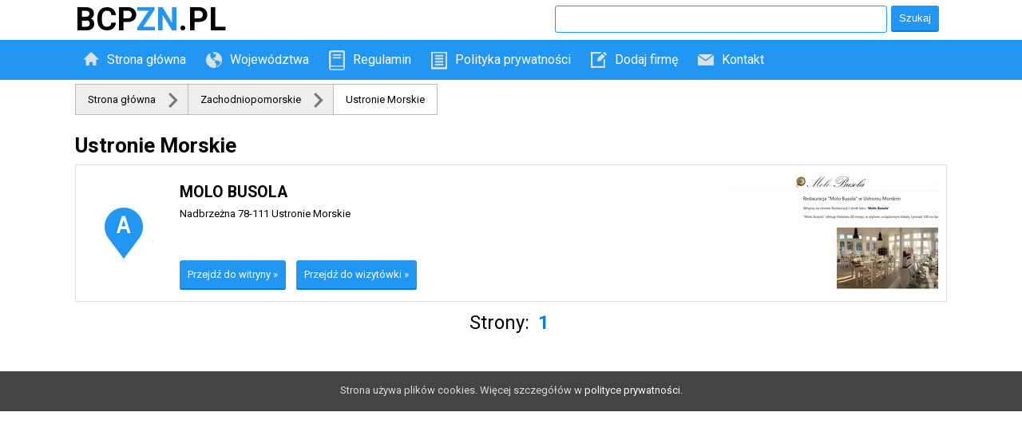

--- FILE ---
content_type: text/html; charset=UTF-8
request_url: http://www.bcpzn.pl/kat,ustronie-morskie.html
body_size: 1494
content:
<!DOCTYPE html>
<html>
<head>
  <title>Ustronie Morskie - www.bcpzn.pl</title>
  <meta http-equiv="Content-Type" content="text/html; charset=utf-8" />
  <link href="main.css" rel="stylesheet" type="text/css" />
  <meta content="width=device-width; initial-scale=1.0" name="viewport">
  
  <script src="http://openlayers.org/api/OpenLayers.js"></script>
  <link href='http://fonts.googleapis.com/css?family=Roboto:400,700&subset=latin,latin-ext' rel='stylesheet' type='text/css'>

  </head>
  
<body>
  <div class="header">
    <div class="container">
      <div class="search">
        <form method="get" action="./szukaj.html">
          <input type="text" name="val" value="" />
          <input type="submit" name="szukaj" value="Szukaj" class="button" />
        </form>
      </div>
      <div class="logo">
        BCP<span class="blue">ZN</span>.PL
      </div>
    </div>
    
    <div class="menu">
      <div class="container">
        <ul class="nav nav-menu">
          <li><a class="icon-home nav-link" href="./">Strona główna</a></li>
          <li class="nav-expand">
            <a class="icon-area nav-link" href="#" onclick="return false">Województwa</a>
            <ul class="nav nav-submenu">
                                          <li><a class="nav-sublink" href="./kat,pomorskie.html">Pomorskie</a></li>
              
                                          <li><a class="nav-sublink" href="./kat,zachodniopomorskie.html">Zachodniopomorskie</a></li>
              
                                          <li><a class="nav-sublink" href="./kat,zagranica.html">Zagranica</a></li>
              
                                          <li><a class="nav-sublink" href="./kat,opolskie.html">Opolskie</a></li>
              
                                          <li><a class="nav-sublink" href="./kat,kujawsko-pomorskie.html">Kujawsko-pomorskie</a></li>
              
                                          <li><a class="nav-sublink" href="./kat,lubuskie.html">Lubuskie</a></li>
              
                                          <li><a class="nav-sublink" href="./kat,swietokrzyskie.html">Świętokrzyskie</a></li>
              
                                          <li><a class="nav-sublink" href="./kat,warminsko-mazurskie.html">Warmińsko-mazurskie</a></li>
              
                                          <li><a class="nav-sublink" href="./kat,dolnoslaskie.html">Dolnośląskie</a></li>
              
                                          <li><a class="nav-sublink" href="./kat,mazowieckie.html">Mazowieckie</a></li>
              
                                          <li><a class="nav-sublink" href="./kat,wielkopolskie.html">Wielkopolskie</a></li>
              
                                          <li><a class="nav-sublink" href="./kat,malopolskie.html">Małopolskie</a></li>
              
                                          <li><a class="nav-sublink" href="./kat,podlaskie.html">Podlaskie</a></li>
              
                                          <li><a class="nav-sublink" href="./kat,slaskie.html">Śląskie</a></li>
              
                                          <li><a class="nav-sublink" href="./kat,lodzkie.html">Łódzkie</a></li>
              
                                          <li><a class="nav-sublink" href="./kat,lubelskie.html">Lubelskie</a></li>
              
                                          <li><a class="nav-sublink" href="./kat,podkarpackie.html">Podkarpackie</a></li>
              
                          </ul>
            
          </li>
          <li><a class="icon-book nav-link" href="./regulamin.html">Regulamin</a></li>
          <li><a class="icon-book2 nav-link" href="./polityka.html">Polityka prywatności</a></li>
          <li><a class="icon-add nav-link" href="./formularz-dodawania.html">Dodaj firmę</a></li>
          <li><a class="icon-mail nav-link" href="./kontakt.html">Kontakt</a></li>
        </ul>
      </div>
    
    </div>
  </div>
  
    
  <div class="breadcrumbs">
    <div class="container">
      <ul class="bcmbs">
      <li class="bcmb"><a href="./">Strona główna</a></li><li class="bcmb"><a href="./kat,zachodniopomorskie.html">Zachodniopomorskie</a></li><li class="bcmb bcmb-last">Ustronie Morskie</li>      </ul>
    </div>
  </div>
  
  <div class="content">
    <div class="container">
      
<h1>Ustronie Morskie </h1>

<div class="entries">
            
    
    <div class="entry">
            <div class="marker" style="background-image: url('img/marker_1.png')"></div>
            <div class="image" style="background-image: url(images/6762.jpg)"></div>
      <div class="details">
        <h2>MOLO BUSOLA</h2>
        Nadbrzeżna 78-111 Ustronie Morskie        
        <div class="links">
          <a href="http://www.molobusola.eu" class="button">Przejdź do witryny &raquo;</a>
          <a href="./fir,molo-busola.html" class="button">Przejdź do wizytówki &raquo;</a>
        
        </div>
      </div>
    
    </div>
    
    
  
</div>

<div class="pagination">

Strony:

<div class="page page-active">1</div>  
</div>




      
    </div>
  </div>
  <div class="footer">
    <div class="cooks">Strona używa plików cookies. Więcej szczegółów w <a href="./polityka.html">polityce prywatności.</a></div>
  </div>
</body>
